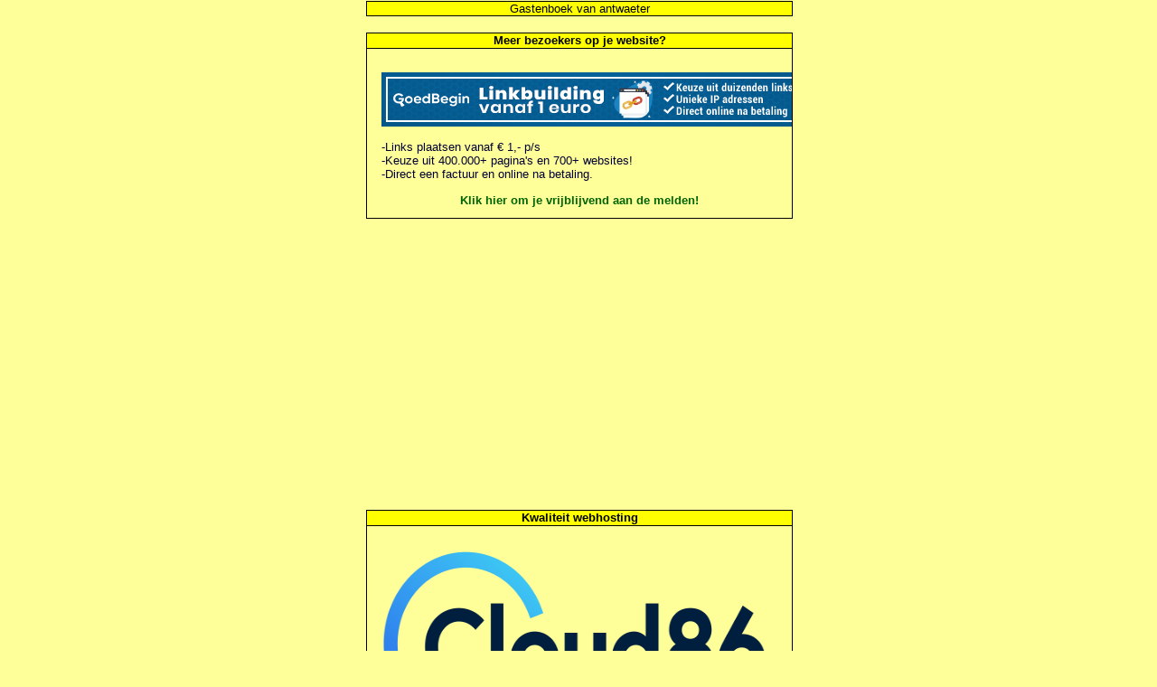

--- FILE ---
content_type: text/html; charset=UTF-8
request_url: https://www.tboek.nl/gastenboek/antwaeter/
body_size: 5054
content:
<!-- no-cache --><html>
	<head>
		<title>Gastenboek van antwaeter</title>
		<meta charset="utf-8">
		<meta http-equiv="Content-Type" content="text/html;charset=ISO 10646" />
		<meta name="Description" content="Gastenboek van antwaeter" />
		<style type="text/css">

/* remove default styling */
h1,h2,h3,h4,h5,h6,pre,code,p {font-size: 1em;}
dl,li,dt,dd,h1,h2,h3,h4,h5,h6,pre,form,body,html,p,blockquote,fieldset,input {margin: 0; padding: 0;}
a img,:link img,:visited img {border: none;}
address {font-style: normal;}

body {
	background: #FFFF99;
	color: #000033;
	font: 10pt 'arial';
	text-align: center;
	scrollbar-3dlight-color: ;
	scrollbar-arrow-color: ;
	scrollbar-base-color: ;
	scrollbar-track-color: ;
	scrollbar-darkshadow-color: ;
	scrollbar-face-color: ;
	scrollbar-highlight-color: ;
	scrollbar-shadow-color: ;
	margin: 1px;
}

table,td {
	padding: 6px;
	font-size: 100%;
}

a {
	color: #000033;
	text-decoration:none;
}
#overall_container {
margin-left: auto; margin-right: auto;
	text-align: left;
	width: 470px;}
#container {
	text-align: left;
	width: 470px;
	
}
#buttonbar img {
margin-right: 5px;
}
#formfields {
	margin: auto;
	text-align: center;
}

#header {
	width: 470px;
	margin: 0 auto;
}

	.message-list {
		color: red;
	}
	.message-list a {
		color: red;
	}
	.chars {
		text-align:left;
		margin-top: 10px;
		color: red;
	}
	.chars a{
		color: red;
		text-decoration:none;
	}	
	
	.welcome-message {
		margin: 10px 0;
		padding: 10px;
		border: 1px solid #000;
		background: #FFFF99;
	}

	.ad {
		color: red;
	}
	
	.ad a {
		color: red;
		background: none;
		text-decoration:none;
	}

	.logo {
		margin: 0 auto;
		text-align: center;
	}
h1 {
	margin: 0 0 10px 0;
	font-weight: normal;
	text-align: center;
	width: 470px;
	background: yellow;
	border: 1px solid #000;
	color: black;
}

h2 {
  font-weight: bold;
}

h3 {
	font-weight: normal;
	font-size: 80%;
}

p {
	clear: both;
	margin: 10px 0;
}

input {
	width: 220px;
}

#content {
	width: 470px;
	text-align:left;
}

a.page {
	color: red;
	text-decoration:none;
}

a.page-active,
span.page-active {
	color: red;
	font-weight: bold;
	text-decoration:none;
}

a.new-message {
	color: red;
	font-weight: bold;
	text-decoration:none;
}

.messageblock {
	margin: 0;
	border: 1px solid #000;
	width: 470px;
}
.bericht_plaatsen {
	margin: 0;
	border: 1px solid #000;
	background: #FFFF99;
}

	.messageblock-head {
		padding: 0px 2px 0px 2px;
		width: 466px !important;
		width: 470px;
		background: yellow;
		border-bottom: 1px solid #000;
		color: black;
	}
	
	.messageblock-head a {
		color: black;
		text-decoration:none;
	}

	.messageblock-main {
		padding: 2px;
		width: 466px !important;
		width: 470px;
		background: #FFFF99;
		color: #000033;
		overflow-x: hidden;
	}

	.messageblock-main a{
		color: #000033;
		text-decoration:none;
	}

label {
	padding: 0 0 1em 10em;
	display: block;
	clear: both;
	color: red;
}



.button {
	width: 100px;
	background-color: yellow;
	color: black;
	font-size: 100%;
	font-weight: bold;
	text-align: center;
	border: 1px solid #000;
}

.button2 {
	text-align: center;
}

.smiley {
	text-align: center;
}

#footer {
	clear: both;
	margin: 2px 0; padding: 2px 0;
}

#footer p {
	margin: 0;
}

.feltron-ad {
	font: 10pt arial;
	margin: 10px 0; padding: 0px;
	border: 1px solid #000;
	text-align: center;
	background: yellow;
}

	.feltron-ad a {
		color: black;
		text-decoration:none;
	}

.bottom-ad {
	text-align: center;
	font: 10pt arial;
}

	.bottom-ad a {
	  color: red;
	  text-decoration:none;
	}

.reclame {
	text-align: center;
	display: block;
	clear: both;
	padding-top:10px;
}
</style>
		<script type="text/javascript" src="https://www.tboek.nl/gastenboek/button.js"></script>
		<script type="text/javascript" src="https://www.tboek.nl/gastenboek/js/common.js"></script>
		<script data-ad-client="ca-pub-6538548866625600" async src="https://pagead2.googlesyndication.com/pagead/js/adsbygoogle.js"></script>


		<script type="text/javascript" src="https://www.tboek.nl/gastenboek/pngfix.js"></script>

	</head>
	<body>

<div id="overall_container"> <!-- Start OVERALL_CONTAINER (hier valt alles in, dit is voor de alignment) -->

		<!-- Logo -->
						

		<div id="container" style="display: block"><!-- Start CONTAINER -->
			<div><!-- berichten container #1 -->
				<div id="header" style="margin-left: auto; margin-right: auto;">
					<!-- Titel -->
					<h1>Gastenboek van antwaeter</h1>
					<!-- Welkomst bericht -->
					
					<!-- Reclame -->
										<div style="margin-top: -7px;">
						<br>
<div width="468" style="text-align:center;">

	
								

								<div class="messageblock" style="overflow:hidden; margin-bottom: 21px;">
							<div class="messageblock-head" style="height: 1.2em;">
								<span style="float: center; font-weight: bold;"><a href="https://www.tboek.nl/informatie.php" target="_blank" rel="nofollow"><strong>Meer bezoekers op je website?</strong></a></span>
							</div>
							<div class="messageblock-main" style="clear: both;">
								<p><table><Tr><td>
								
<a href="https://www.tboek.nl/informatie.php" target="_blank" rel="nofollow">
	<IMG title="Adverteren" BORDER=0 SRC="https://www.mijnafbeeldingen.net/goedbegin/banners/Set1/46860.gif"></a><BR><BR>
								
								-Links plaatsen vanaf &euro; 1,- p/s<BR>
				-Keuze uit 400.000+ pagina's en 700+ websites!<BR>
								-Direct een factuur en online na betaling.</td></tr></table>		
			<a href="https://www.tboek.nl/informatie.php" target="_blank" rel="nofollow"><strong><font color=darkgreen>Klik hier om je vrijblijvend aan de melden!</font></strong></a>
								</p>
							</div>
						</div>		
	
								
								
<div class="messageblock" style="overflow:hidden; margin-bottom: 21px;">
							<div class="messageblock-head" style="height: 1.2em;">
								<span style="float: center; font-weight: bold;"><a href="https://www.tboek.nl/webhosting.php" target="_blank" rel="nofollow"><strong>Kwaliteit webhosting</strong></a></span>
							</div>
							<div class="messageblock-main" style="clear: both;">
								<p><table><Tr><td>
<center><a href="https://www.tboek.nl/webhosting.php" target="_blank" rel="nofollow">
	<IMG title="Adverteren" BORDER=0 SRC="https://www.tboek.nl/images/cloud86.png" width="425" height="209"></a></center>
<BR>
	- Webhosting <strong>vanaf € 1,95</strong><BR>
- Wordpress in een handomdraai<BR>
- Telefonisch bereikbaar<BR>
<strong>- Gratis verhuisservice</strong></td></tr></table>
								<a href="https://www.tboek.nl/webhosting.php" target="_blank" rel="nofollow"><font color=darkgreen><strong>Klik hier en begin</strong></font></a>
								</p>
							</div>
						</div>	
							
								
								
	
<!--<div class="messageblock" style="overflow:hidden; margin-bottom: 21px;">
							<div class="messageblock-head" style="height: 1.2em;">
								<span style="float: center; font-weight: bold;"><a href="https://www.tboek.nl/webhosting.php" target="_blank" rel="nofollow"><strong>Kwaliteit webshosting</strong></a></span>
							</div>
							<div class="messageblock-main" style="clear: both;">
								<p><table><Tr><td>-Telefonsich bereikbaar<BR>
			-Snelle reacties<BR>
			-Supersnelle SSD hosting<BR>
			-Voor welke website een gepaste oplossing<BR>
			-Al vanaf &euro; 1,95 p/m<BR>
			-Gratis verhuisservice</td></tr></table>
								<a href="https://www.tboek.nl/webhosting.php" target="_blank" rel="nofollow"><font color=darkgreen><strong>Klik hier en begin</strong></font></a>
								</p>
							</div>
						</div>-->
			

	
	
	
<!--



								<div class="messageblock" style="overflow:hidden; margin-bottom: 21px;">
							<div class="messageblock-head" style="height: 1.2em;">
								<span style="float: center; font-weight: bold;"><a href="https://www.tboek.nl/advies.php" target="_blank" rel="nofollow"><strong>Je website beter vindbaar in Google?</strong></a></span>
							</div>
							<div class="messageblock-main" style="clear: both;">
								<p><table><Tr><td>-20+ jaar ervaring<BR>
			-Grootste aanbieder van Nederland<BR>
				-Gratis SEO-check</td></tr></table>		
			<a href="https://www.tboek.nl/advies.php" target="_blank" rel="nofollow"><strong><font color=darkgreen>Klik hier voor gratis en vrijblijvend advies</font></strong></a>
								</p>
							</div>
						</div>	



<div class="messageblock-main" style="clear: both;">
<table border="0" width="502px" cellspacing="0" cellpadding="0">
	<tr>
		<td>
			
			<a href="https://www.tboek.nl/informatie.php" rel="nofollow">
				Klik hier voor MEER BEZOEKERS op je website!
				</a>
			
			</td>
	</tr>
</table>
</div>-->

</div>
<br>
					</div>
					
					<!-- Nieuw bericht -->
					
					<div style="float: left; color: red;">
										<a href="/gastenboek/antwaeter/write/" style="display: block; font-weight: bold; color: red">Schrijf nieuw bericht</a>
							<div style="margin-top: 2px;">
						<span class="page-active">1</span> <a href="https://www.tboek.nl/gastenboek/antwaeter/1/" class="page">2</a> <a href="https://www.tboek.nl/gastenboek/antwaeter/2/" class="page">3</a> <a href="https://www.tboek.nl/gastenboek/antwaeter/3/" class="page">4</a> <a href="https://www.tboek.nl/gastenboek/antwaeter/4/" class="page">5</a> <a href="https://www.tboek.nl/gastenboek/antwaeter/1/" class="page">&gt;</a> <a href="https://www.tboek.nl/gastenboek/antwaeter/5/" class="page">&gt;&gt;</a></div>
					</div>

					<!-- Terug naar de homepage & Aantal berichten -->
					<div style="float: right; text-align: right;">
												<div style="color: red"><a href="https://www.tboek.nl/gastenboek/antwaeter/search" style="color: red">Zoeken</a></div>						
											</div>

					<!-- Header spacer -->
					<div style="clear: both; line-height: 10px;">&nbsp;</div>
				</div> <!-- Einde Header -->

				<!-- Berichten -->
				<!-- Start BERICHTEN -->
				<!-- google_ad_section_start -->
											<div class="messageblock" style="overflow:hidden; margin-bottom: 21px;"><!-- Start BERICHT -->
							<div class="messageblock-head" style="height: 1.2em;">
								<span style="float: left; font-weight: bold;">Fam. Mosselman uit Ede</span>
								<span style="float: right; font-size: 0.8em;">15-11-15 17:25:38</span>
							</div>
							<div class="messageblock-main" style="clear: both;">
								<p>
									In juli dit jaar hebben wij een heerlijke zomerweek bij jullie doorgebracht. <br />
<br />
Wij hebben erg genoten van de mooie omgeving, het leuke / nette vakantiehuisje en de gastvrije familie.<br />
Ook onze zoon van 10 heeft zich prima vermaakt.<br />
<br />
Grote kans dat wij er komend jaar weer zijn.<br />
<br />
Bedankt familie Schelhaas, ga zo door!<br />
<br />
Groetjes,<br />
Peter, Anita en Jardi Mosselman																</p>
							</div>
						</div><!-- Einde BERICHT -->
											<div class="messageblock" style="overflow:hidden; margin-bottom: 21px;"><!-- Start BERICHT -->
							<div class="messageblock-head" style="height: 1.2em;">
								<span style="float: left; font-weight: bold;">A.Remus</span>
								<span style="float: right; font-size: 0.8em;">14-08-15 20:13:09</span>
							</div>
							<div class="messageblock-main" style="clear: both;">
								<p>
									Hallo Albert en Martine,<br />
Wat hebben we een heerlijke midweek gehad bij jullie, fijne ontvangst en zo ontspannen.<br />
Alles was in de puntjes verzorgd en super schoon.<br />
Wat een ontspanning aan dat water en het eten, het was in één woord geweldig en komen zeker nog een keer terug, en vader mogen we niet vergeten ook die doet zijn best en is dagelijks bezig.<br />
<br />
																</p>
							</div>
						</div><!-- Einde BERICHT -->
											<div class="messageblock" style="overflow:hidden; margin-bottom: 21px;"><!-- Start BERICHT -->
							<div class="messageblock-head" style="height: 1.2em;">
								<span style="float: left; font-weight: bold;">diny en theo wildenborg</span>
								<span style="float: right; font-size: 0.8em;">07-04-15 16:44:56</span>
							</div>
							<div class="messageblock-main" style="clear: both;">
								<p>
									hallo albert en martine,<br />
<br />
Wij willen jullie graag bedanken voor het onvergetelijke paasweekend. Wat hebben we genoten, van de mooie grote en vooral schone kamer en niet te vergeten het <br />
&quot;onmeunige&quot;, (dat is twents voor FANTASTIES) lekkere eten. zeker voor herhaling vatbaar.<br />
groetekus oet het mooie twentse-laaaaaand<br />
diny en theo wildenborg <img src="https://www.tboek.nl/gastenboek/s/26.gif">																</p>
							</div>
						</div><!-- Einde BERICHT -->
											<div class="messageblock" style="overflow:hidden; margin-bottom: 21px;"><!-- Start BERICHT -->
							<div class="messageblock-head" style="height: 1.2em;">
								<span style="float: left; font-weight: bold;">Bob & Joke Jongschaap</span>
								<span style="float: right; font-size: 0.8em;">24-09-13 09:38:39</span>
							</div>
							<div class="messageblock-main" style="clear: both;">
								<p>
									Wij hebben nooit eerder behoefte gehad commentaar te geven op een accommodatie die we hadden gebruikt.<br />
Maar ons verblijf bij Albert en Martine is zeker aanleiding een groot compliment te geven voor alle onderdelen daarvan: gastvrijheid, zorgzaamheid en hartelijkheid, kamer en maaltijden.<br />
Kortom, fijne dagen bij fijne mensen!    																</p>
							</div>
						</div><!-- Einde BERICHT -->
											<div class="messageblock" style="overflow:hidden; margin-bottom: 21px;"><!-- Start BERICHT -->
							<div class="messageblock-head" style="height: 1.2em;">
								<span style="float: left; font-weight: bold;">Leen en jannie Reedijk</span>
								<span style="float: right; font-size: 0.8em;">21-07-13 19:54:27</span>
							</div>
							<div class="messageblock-main" style="clear: both;">
								<p>
									Beste Albert en Martine,<br />
Heel hartelijk bedankt voor de gelweldige dagen van gastvrijheid het lekkere eten en de mooie schone kamer. 																</p>
							</div>
						</div><!-- Einde BERICHT -->
											<div class="messageblock" style="overflow:hidden; margin-bottom: 21px;"><!-- Start BERICHT -->
							<div class="messageblock-head" style="height: 1.2em;">
								<span style="float: left; font-weight: bold;">Klaas en Cisca westra</span>
								<span style="float: right; font-size: 0.8em;">13-07-13 21:36:23</span>
							</div>
							<div class="messageblock-main" style="clear: both;">
								<p>
									Vanavond lekker gegeten,heerlijk op het terras an &#39;t waeter,relaxt!<br />
We komen zeker weer es terug. <img src="https://www.tboek.nl/gastenboek/s/26.gif">																</p>
							</div>
						</div><!-- Einde BERICHT -->
											<div class="messageblock" style="overflow:hidden; margin-bottom: 21px;"><!-- Start BERICHT -->
							<div class="messageblock-head" style="height: 1.2em;">
								<span style="float: left; font-weight: bold;">Jan Jaskulak</span>
								<span style="float: right; font-size: 0.8em;">06-07-13 10:13:21</span>
							</div>
							<div class="messageblock-main" style="clear: both;">
								<p>
									We hebben weer een heerlijke tijd gehad op de camping. Het weer zat niet altijd mee, maar het is er altijd mooi.<br />
We komen zeker voor de 3e maal terug.<br />
Jan en Tonny Jaskulak																</p>
							</div>
						</div><!-- Einde BERICHT -->
											<div class="messageblock" style="overflow:hidden; margin-bottom: 21px;"><!-- Start BERICHT -->
							<div class="messageblock-head" style="height: 1.2em;">
								<span style="float: left; font-weight: bold;">k.eenkhoorn</span>
								<span style="float: right; font-size: 0.8em;">13-10-12 16:46:54</span>
							</div>
							<div class="messageblock-main" style="clear: both;">
								<p>
									 <img src="https://www.tboek.nl/gastenboek/s/3.gif">beste fam schelhaas<br />
wij zijn afgelopen september bij jullie geweest om weer (voor de derde keer)van een vakantie te genieten, en dat is weer gelukt dankzij de geweldige en gemoedelijke omgang met de gehele fam,<br />
en dan niet te vergeten het ruim voldoende eten dat elke avond voor ons werd bereid. wij hebben het weer geweldig naar ons zin gehad en hopen bij jullie terug te komen.<br />
<br />
vr gr <br />
willy en klaas<br />
eenkhoorn																</p>
							</div>
						</div><!-- Einde BERICHT -->
											<div class="messageblock" style="overflow:hidden; margin-bottom: 21px;"><!-- Start BERICHT -->
							<div class="messageblock-head" style="height: 1.2em;">
								<span style="float: left; font-weight: bold;">Hans en Tineke Stant</span>
								<span style="float: right; font-size: 0.8em;">02-07-12 11:35:07</span>
							</div>
							<div class="messageblock-main" style="clear: both;">
								<p>
									Beste Albert en Martine,<br />
Afgelopen zaterdag teruggekeerd van een heerlijk weekje in jullie appartement. We hebben het geweldig naar ons zin gehad en genoten van jullie gastvrijheid. Kunnen ze hier in het westen nog veel van leren! Zoals vorig jaar beloofd, zijn wij (maar al te graag) teruggekomen. Die belofte doen wij met veel plezier weer. Ook mogen jullie fantastische (schoon)ouders niet onvermeld blijven. Het gezellige praatje met je (schoon)vader missen wij nu al. Nogmaals hartelijk dank voor al jullie goede zorgen!<br />
Groeten uit Zoetermeer van Hans en Tineke Stant																</p>
							</div>
						</div><!-- Einde BERICHT -->
											<div class="messageblock" style="overflow:hidden; margin-bottom: 21px;"><!-- Start BERICHT -->
							<div class="messageblock-head" style="height: 1.2em;">
								<span style="float: left; font-weight: bold;">Fam de Smet</span>
								<span style="float: right; font-size: 0.8em;">12-02-12 16:20:40</span>
							</div>
							<div class="messageblock-main" style="clear: both;">
								<p>
									 Beste Fam bedankt voor de gastvrijheid de warme kamer met alles erop en eraan het lekkere ontbijt en de heerlijke warme maaltijd ook de erwtensoep op het ijs was om nooit te vergeten net als dit weekend nogmaals hartelijke dank en zeker tot ziens  groeten uit Zeeuws Vlaanderen																</p>
							</div>
						</div><!-- Einde BERICHT -->
					
				<!-- google_ad_section_end -->
				<!-- Einde BERICHTEN -->
				<!-- Bladwijzer beneden -->
				<div style="margin-top: -10px; margin-bottom: 10px;">
					<span style="float: left;"><span class="page-active">1</span> <a href="https://www.tboek.nl/gastenboek/antwaeter/1/" class="page">2</a> <a href="https://www.tboek.nl/gastenboek/antwaeter/2/" class="page">3</a> <a href="https://www.tboek.nl/gastenboek/antwaeter/3/" class="page">4</a> <a href="https://www.tboek.nl/gastenboek/antwaeter/4/" class="page">5</a> <a href="https://www.tboek.nl/gastenboek/antwaeter/1/" class="page">&gt;</a> <a href="https://www.tboek.nl/gastenboek/antwaeter/5/" class="page">&gt;&gt;</a><br><a href="https://www.tboek.nl/gastenboek/antwaeter/search" class="page">Zoeken</a></span>

				</div>
				<div style="clear: both; line-height: 1px; font-size: 1px; height: 1px;">&nbsp;</div>
				
										
				
				<div style="">

					<div class="feltron-ad">						<a href="https://www.tboek.nl" target="_blank">Gratis gastenboek</a>
						</div>
				</div>
				
</div>
</div>
	<div style="clear: both;text-align:center;">

											
						
						
<div width="468" style="text-align:center;">




	<BR><BR>		
<div class="messageblock" style="overflow:hidden; margin-bottom: 21px;">
							<div class="messageblock-head" style="height: 1.2em;">
								<span style="float: center; font-weight: bold;"><a href="https://www.tboek.nl/webhosting.php" target="_blank" rel="nofollow"><strong>Kwaliteit webhosting</strong></a></span>
							</div>
							<div class="messageblock-main" style="clear: both;">
								<p><table><Tr><td>
<center><a href="https://www.tboek.nl/webhosting.php" target="_blank" rel="nofollow">
	<IMG title="Adverteren" BORDER=0 SRC="https://www.tboek.nl/images/cloud86.png" width="425" height="209"></a></center>
<BR>
	- Webhosting <strong>vanaf € 1,95</strong><BR>
- Wordpress in een handomdraai<BR>
- Telefonisch bereikbaar<BR>
<strong>- Gratis verhuisservice</strong></td></tr></table>
								<a href="https://www.tboek.nl/webhosting.php" target="_blank" rel="nofollow"><font color=darkgreen><strong>Klik hier en begin</strong></font></a>
								</p>
							</div>
						</div>	
			
								

								<div class="messageblock" style="overflow:hidden; margin-bottom: 21px;">
							<div class="messageblock-head" style="height: 1.2em;">
								<span style="float: center; font-weight: bold;"><a href="https://www.tboek.nl/advies.php" target="_blank" rel="nofollow"><strong>Je website beter vindbaar in Google?</strong></a></span>
							</div>
							<div class="messageblock-main" style="clear: both;">
								<p><table><Tr><td>-20+ jaar ervaring<BR>
			-Grootste aanbieder van Nederland<BR>
				-Gratis SEO-check</td></tr></table>		
			<a href="https://www.tboek.nl/advies.php" target="_blank" rel="nofollow"><strong><font color=darkgreen>Klik hier voor gratis en vrijblijvend advies</font></strong></a>
								</p>
							</div>
						</div>
								
<a href="https://www.tboek.nl/informatie.php"><img src="https://www.mijnafbeeldingen.net/goedbegin/banners/Set1/Ad_1_336x280.jpg" border="0"></a>			
			
</div>

<br>

						
							
	</div>
	<!--
<link rel="stylesheet" type="text/css" href="//cdnjs.cloudflare.com/ajax/libs/cookieconsent2/3.0.3/cookieconsent.min.css" />
<script src="//cdnjs.cloudflare.com/ajax/libs/cookieconsent2/3.0.3/cookieconsent.min.js"></script>
<script>
window.addEventListener("load", function(){
window.cookieconsent.initialise({
  "palette": {
    "popup": {
      "background": "#343c66",
      "text": "#cfcfe8"
    },
    "button": {
      "background": "#f71559"
    }
  },
  "content": {
    "message": "tboek.nl maakt gebruik van cookies. Je gaat akkoord met ons gebruik van cookies wanneer je gebruik maakt van deze website. We gebruiken cookies om content en advertenties te personaliseren, en om websiteverkeer te analyseren. Ook delen we informatie over uw gebruik van onze site met onze partners voor adverteren en analyse. Deze partners kunnen deze gegevens combineren met andere informatie die u aan ze heeft verstrekt.",
    "dismiss": "Ok",
    "link": "Meer info",
	"href": "https://www.tboek.nl/cookies/"
  }
})});
</script>
-->
</div>



</body>
</html>

--- FILE ---
content_type: text/html; charset=utf-8
request_url: https://www.google.com/recaptcha/api2/aframe
body_size: 267
content:
<!DOCTYPE HTML><html><head><meta http-equiv="content-type" content="text/html; charset=UTF-8"></head><body><script nonce="bMpaBfMKfxV-Oc3Otp9CFw">/** Anti-fraud and anti-abuse applications only. See google.com/recaptcha */ try{var clients={'sodar':'https://pagead2.googlesyndication.com/pagead/sodar?'};window.addEventListener("message",function(a){try{if(a.source===window.parent){var b=JSON.parse(a.data);var c=clients[b['id']];if(c){var d=document.createElement('img');d.src=c+b['params']+'&rc='+(localStorage.getItem("rc::a")?sessionStorage.getItem("rc::b"):"");window.document.body.appendChild(d);sessionStorage.setItem("rc::e",parseInt(sessionStorage.getItem("rc::e")||0)+1);localStorage.setItem("rc::h",'1768796480181');}}}catch(b){}});window.parent.postMessage("_grecaptcha_ready", "*");}catch(b){}</script></body></html>